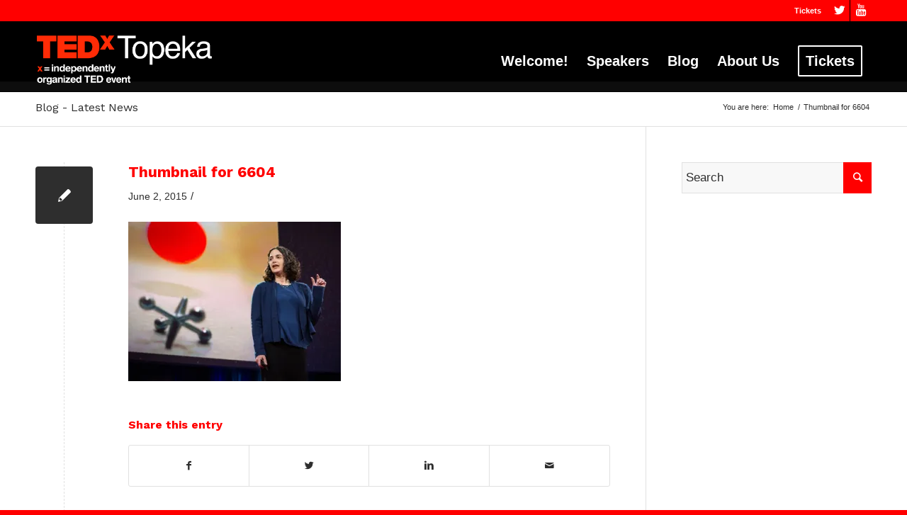

--- FILE ---
content_type: text/javascript
request_url: https://tedxtopeka.com/wp-content/plugins/batchmove/js/batch.js?ver=6.9
body_size: -77
content:
function toggle_checkboxes(id) {
    if (!document.getElementById){ return; }
    if (!document.getElementsByTagName){ return; }
    var inputs = document.getElementsByTagName("input");
    for(var x=0; x < inputs.length; x++) {
        if (inputs[x].type == 'checkbox' && inputs[x].id != 'toggle'){
            inputs[x].checked = !inputs[x].checked;
        }
    }
    return true;
}